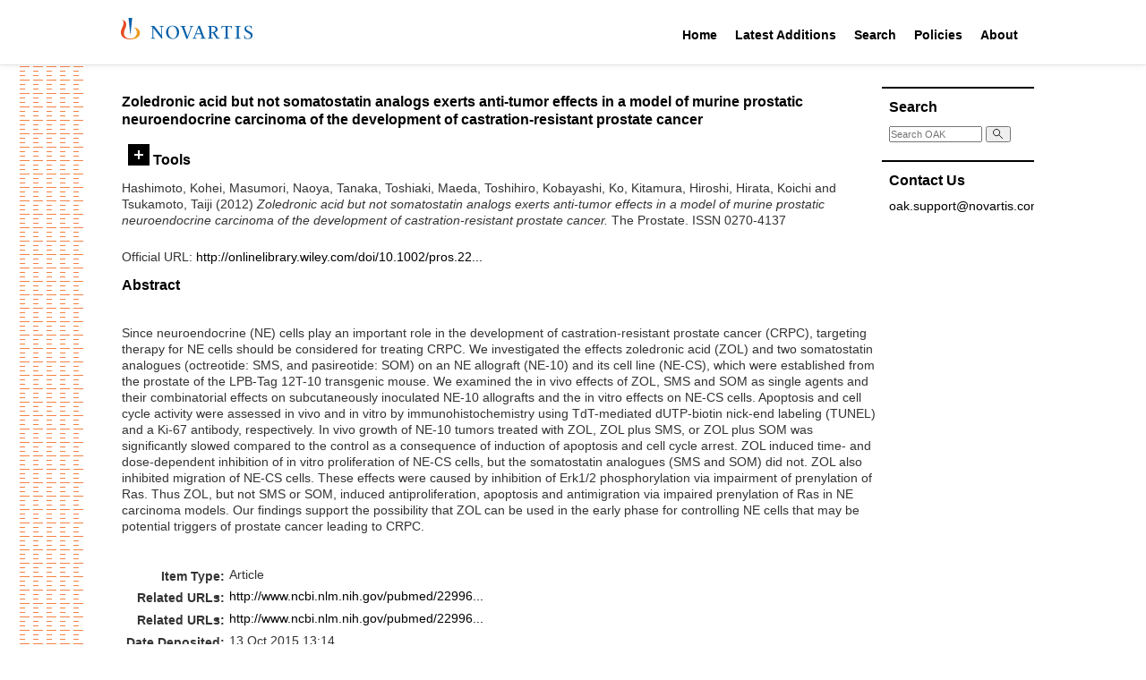

--- FILE ---
content_type: text/html; charset=utf-8
request_url: https://oak.novartis.com/6764/
body_size: 29201
content:
<!DOCTYPE html PUBLIC "-//W3C//DTD XHTML 1.0 Transitional//EN" "http://www.w3.org/TR/xhtml1/DTD/xhtml1-transitional.dtd">
<html xmlns="http://www.w3.org/1999/xhtml">

<head>
  <meta http-equiv="X-UA-Compatible" content="IE=edge" />
  <title> Zoledronic acid but not somatostatin analogs exerts anti-tumor effects in a model of murine prostatic neuroendocrine carcinoma of the development of castration-resistant prostate cancer  - OAK Open Access Archive</title>
  <link rel="icon" href="/favicon.ico" type="image/x-icon" />
  <link rel="shortcut icon" href="/favicon.ico" type="image/x-icon" />

  <style type="text/css">@import url(/css/style.css?v=2);</style>
  <!-- main print stylesheet -->
  <link rel="stylesheet" type="text/css" media="print" href="/css/eprint.css" />
  <script type="text/javascript" language="JavaScript" src="/js/main.js">// <!-- No script --></script>
  <style type="text/css">@import url(/css/custom.css);</style>
  <script type="text/javascript" language="JavaScript" src="/js/custom.js">// <!-- No script --></script>

  <!-- alternative stylesheets for sizing -->
  <link rel="alternate stylesheet" type="text/css" href="/css/large.css" title="large" />
  <link rel="alternate stylesheet" type="text/css" href="/css/reg.css" title="reg" />

  <meta name="eprints.eprintid" content="6764" />
<meta name="eprints.rev_number" content="1" />
<meta name="eprints.eprint_status" content="archive" />
<meta name="eprints.userid" content="1" />
<meta name="eprints.dir" content="disk0/00/00/67/64" />
<meta name="eprints.datestamp" content="2015-10-13 13:14:40" />
<meta name="eprints.lastmod" content="2015-10-13 13:14:40" />
<meta name="eprints.status_changed" content="2015-10-13 13:14:40" />
<meta name="eprints.type" content="article" />
<meta name="eprints.metadata_visibility" content="show" />
<meta name="eprints.creators_name" content="Hashimoto, Kohei" />
<meta name="eprints.creators_name" content="Masumori, Naoya" />
<meta name="eprints.creators_name" content="Tanaka, Toshiaki" />
<meta name="eprints.creators_name" content="Maeda, Toshihiro" />
<meta name="eprints.creators_name" content="Kobayashi, Ko" />
<meta name="eprints.creators_name" content="Kitamura, Hiroshi" />
<meta name="eprints.creators_name" content="Hirata, Koichi" />
<meta name="eprints.creators_name" content="Tsukamoto, Taiji" />
<meta name="eprints.title" content="Zoledronic acid but not somatostatin analogs exerts anti-tumor effects in a model of murine prostatic neuroendocrine carcinoma of the development of castration-resistant prostate cancer" />
<meta name="eprints.abstract" content="Since neuroendocrine (NE) cells play an important role in the development of castration-resistant prostate cancer (CRPC), targeting therapy for NE cells should be considered for treating CRPC. We investigated the effects zoledronic acid (ZOL) and two somatostatin analogues (octreotide: SMS, and pasireotide: SOM) on an NE allograft (NE-10) and its cell line (NE-CS), which were established from the prostate of the LPB-Tag 12T-10 transgenic mouse. We examined the in vivo effects of ZOL, SMS and SOM as single agents and their combinatorial effects on subcutaneously inoculated NE-10 allografts and the in vitro effects on NE-CS cells.  Apoptosis and cell cycle activity were assessed in vivo and in vitro by immunohistochemistry using TdT-mediated dUTP-biotin nick-end labeling (TUNEL) and a Ki-67 antibody, respectively. In vivo growth of NE-10 tumors treated with ZOL, ZOL plus SMS, or ZOL plus SOM was significantly slowed compared to the control as a consequence of induction of apoptosis and cell cycle arrest. ZOL induced time- and dose-dependent inhibition of in vitro proliferation of NE-CS cells, but the somatostatin analogues (SMS and SOM) did not. ZOL also inhibited migration of NE-CS cells. These effects were caused by inhibition of Erk1/2 phosphorylation via impairment of prenylation of Ras. Thus ZOL, but not SMS or SOM, induced antiproliferation, apoptosis and antimigration via impaired prenylation of Ras in NE carcinoma models. Our findings support the possibility that ZOL can be used in the early phase for controlling NE cells that may be potential triggers of prostate cancer leading to CRPC.

" />
<meta name="eprints.date" content="2012-09-19" />
<meta name="eprints.publisher" content="Wiley" />
<meta name="eprints.official_url" content="http://onlinelibrary.wiley.com/doi/10.1002/pros.22590/abstract;jsessionid=86C3677E7F96AF2885C6A621ACDFCC3E.d02t01" />
<meta name="eprints.id_number" content="PMID: 22996996; doi: 10.1002/pros.22590" />
<meta name="eprints.full_text_status" content="none" />
<meta name="eprints.publication" content="The Prostate" />
<meta name="eprints.refereed" content="TRUE" />
<meta name="eprints.issn" content="0270-4137" />
<meta name="eprints.related_url_url" content="http://www.ncbi.nlm.nih.gov/pubmed/22996996" />
<meta name="eprints.int_rev_number" content="53" />
<meta name="eprints.is_postdoc_project" content="FALSE" />
<meta name="eprints.citation" content="  Hashimoto, Kohei, Masumori, Naoya, Tanaka, Toshiaki, Maeda, Toshihiro, Kobayashi, Ko, Kitamura, Hiroshi, Hirata, Koichi and Tsukamoto, Taiji  (2012) Zoledronic acid but not somatostatin analogs exerts anti-tumor effects in a model of murine prostatic neuroendocrine carcinoma of the development of castration-resistant prostate cancer.  The Prostate.   ISSN 0270-4137     " />
<link rel="schema.DC" href="http://purl.org/DC/elements/1.0/" />
<meta name="DC.relation" content="https://oak.novartis.com/6764/" />
<meta name="DC.title" content="Zoledronic acid but not somatostatin analogs exerts anti-tumor effects in a model of murine prostatic neuroendocrine carcinoma of the development of castration-resistant prostate cancer" />
<meta name="DC.creator" content="Hashimoto, Kohei" />
<meta name="DC.creator" content="Masumori, Naoya" />
<meta name="DC.creator" content="Tanaka, Toshiaki" />
<meta name="DC.creator" content="Maeda, Toshihiro" />
<meta name="DC.creator" content="Kobayashi, Ko" />
<meta name="DC.creator" content="Kitamura, Hiroshi" />
<meta name="DC.creator" content="Hirata, Koichi" />
<meta name="DC.creator" content="Tsukamoto, Taiji" />
<meta name="DC.description" content="Since neuroendocrine (NE) cells play an important role in the development of castration-resistant prostate cancer (CRPC), targeting therapy for NE cells should be considered for treating CRPC. We investigated the effects zoledronic acid (ZOL) and two somatostatin analogues (octreotide: SMS, and pasireotide: SOM) on an NE allograft (NE-10) and its cell line (NE-CS), which were established from the prostate of the LPB-Tag 12T-10 transgenic mouse. We examined the in vivo effects of ZOL, SMS and SOM as single agents and their combinatorial effects on subcutaneously inoculated NE-10 allografts and the in vitro effects on NE-CS cells.  Apoptosis and cell cycle activity were assessed in vivo and in vitro by immunohistochemistry using TdT-mediated dUTP-biotin nick-end labeling (TUNEL) and a Ki-67 antibody, respectively. In vivo growth of NE-10 tumors treated with ZOL, ZOL plus SMS, or ZOL plus SOM was significantly slowed compared to the control as a consequence of induction of apoptosis and cell cycle arrest. ZOL induced time- and dose-dependent inhibition of in vitro proliferation of NE-CS cells, but the somatostatin analogues (SMS and SOM) did not. ZOL also inhibited migration of NE-CS cells. These effects were caused by inhibition of Erk1/2 phosphorylation via impairment of prenylation of Ras. Thus ZOL, but not SMS or SOM, induced antiproliferation, apoptosis and antimigration via impaired prenylation of Ras in NE carcinoma models. Our findings support the possibility that ZOL can be used in the early phase for controlling NE cells that may be potential triggers of prostate cancer leading to CRPC.

" />
<meta name="DC.publisher" content="Wiley" />
<meta name="DC.date" content="2012-09-19" />
<meta name="DC.type" content="Article" />
<meta name="DC.type" content="PeerReviewed" />
<meta name="DC.identifier" content="  Hashimoto, Kohei, Masumori, Naoya, Tanaka, Toshiaki, Maeda, Toshihiro, Kobayashi, Ko, Kitamura, Hiroshi, Hirata, Koichi and Tsukamoto, Taiji  (2012) Zoledronic acid but not somatostatin analogs exerts anti-tumor effects in a model of murine prostatic neuroendocrine carcinoma of the development of castration-resistant prostate cancer.  The Prostate.   ISSN 0270-4137     " />
<meta name="DC.relation" content="http://onlinelibrary.wiley.com/doi/10.1002/pros.22590/abstract;jsessionid=86C3677E7F96AF2885C6A621ACDFCC3E.d02t01" />
<meta name="DC.relation" content="PMID: 22996996; doi: 10.1002/pros.22590" />
<meta name="DC.identifier" content="PMID: 22996996; doi: 10.1002/pros.22590" />
<link rel="alternate" href="https://oak.novartis.com/cgi/export/eprint/6764/HTML/oakexternal-eprint-6764.html" type="text/html; charset=utf-8" title="HTML Citation" />
<link rel="alternate" href="https://oak.novartis.com/cgi/export/eprint/6764/Text/oakexternal-eprint-6764.txt" type="text/plain; charset=utf-8" title="ASCII Citation" />
<link rel="alternate" href="https://oak.novartis.com/cgi/export/eprint/6764/MODS/oakexternal-eprint-6764.xml" type="text/xml; charset=utf-8" title="MODS" />
<link rel="alternate" href="https://oak.novartis.com/cgi/export/eprint/6764/Atom/oakexternal-eprint-6764.xml" type="application/atom+xml;charset=utf-8" title="Atom" />
<link rel="alternate" href="https://oak.novartis.com/cgi/export/eprint/6764/CSV/oakexternal-eprint-6764.csv" type="text/csv; charset=utf-8" title="Multiline CSV" />
<link rel="alternate" href="https://oak.novartis.com/cgi/export/eprint/6764/DC/oakexternal-eprint-6764.txt" type="text/plain; charset=utf-8" title="Dublin Core" />
<link rel="alternate" href="https://oak.novartis.com/cgi/export/eprint/6764/XML/oakexternal-eprint-6764.xml" type="application/vnd.eprints.data+xml; charset=utf-8" title="EP3 XML" />
<link rel="alternate" href="https://oak.novartis.com/cgi/export/eprint/6764/JSON/oakexternal-eprint-6764.js" type="application/json; charset=utf-8" title="JSON" />
<link rel="alternate" href="https://oak.novartis.com/cgi/export/eprint/6764/METS/oakexternal-eprint-6764.xml" type="text/xml; charset=utf-8" title="METS" />
<link rel="alternate" href="https://oak.novartis.com/cgi/export/eprint/6764/RIS/oakexternal-eprint-6764.ris" type="text/plain" title="Reference Manager" />
<link rel="alternate" href="https://oak.novartis.com/cgi/export/eprint/6764/RDFN3/oakexternal-eprint-6764.n3" type="text/n3" title="RDF+N3" />
<link rel="alternate" href="https://oak.novartis.com/cgi/export/eprint/6764/Simple/oakexternal-eprint-6764.txt" type="text/plain; charset=utf-8" title="Simple Metadata" />
<link rel="alternate" href="https://oak.novartis.com/cgi/export/eprint/6764/RDFNT/oakexternal-eprint-6764.nt" type="text/plain" title="RDF+N-Triples" />
<link rel="alternate" href="https://oak.novartis.com/cgi/export/eprint/6764/RDFXML/oakexternal-eprint-6764.rdf" type="application/rdf+xml" title="RDF+XML" />
<link rel="alternate" href="https://oak.novartis.com/cgi/export/eprint/6764/Refer/oakexternal-eprint-6764.refer" type="text/plain" title="Refer" />
<link rel="alternate" href="https://oak.novartis.com/cgi/export/eprint/6764/RefWorks/oakexternal-eprint-6764.ref" type="text/plain" title="RefWorks" />
<link rel="alternate" href="https://oak.novartis.com/cgi/export/eprint/6764/ContextObject/oakexternal-eprint-6764.xml" type="text/xml; charset=utf-8" title="OpenURL ContextObject" />
<link rel="alternate" href="https://oak.novartis.com/cgi/export/eprint/6764/COinS/oakexternal-eprint-6764.txt" type="text/plain; charset=utf-8" title="OpenURL ContextObject in Span" />
<link rel="alternate" href="https://oak.novartis.com/cgi/export/eprint/6764/EndNote/oakexternal-eprint-6764.enw" type="text/plain; charset=utf-8" title="EndNote" />
<link rel="alternate" href="https://oak.novartis.com/cgi/export/eprint/6764/DIDL/oakexternal-eprint-6764.xml" type="text/xml; charset=utf-8" title="MPEG-21 DIDL" />
<link rel="alternate" href="https://oak.novartis.com/cgi/export/eprint/6764/BibTeX/oakexternal-eprint-6764.bib" type="text/plain; charset=utf-8" title="BibTeX" />
<link rel="Top" href="https://oak.novartis.com/" />
    <link rel="Sword" href="https://oak.novartis.com/sword-app/servicedocument" />
    <link rel="SwordDeposit" href="https://oak.novartis.com/id/contents" />
    <link rel="Search" type="text/html" href="https://oak.novartis.com/cgi/search" />
    <link rel="Search" type="application/opensearchdescription+xml" href="https://oak.novartis.com/cgi/opensearchdescription" title="OAK Open Access Archive" />
    <script type="text/javascript">
// <![CDATA[
var eprints_http_root = "https://oak.novartis.com";
var eprints_http_cgiroot = "https://oak.novartis.com/cgi";
var eprints_oai_archive_id = "oak.novartis.com";
var eprints_logged_in = false;
// ]]></script>
    <style type="text/css">.ep_logged_in { display: none }</style>
    <link rel="stylesheet" type="text/css" href="/style/auto-3.4.3.css?v=2" />
    <script type="text/javascript" src="/javascript/auto-3.4.3.js?v=2">
//padder
</script>
    <!--[if lte IE 6]>
        <link rel="stylesheet" type="text/css" href="/style/ie6.css" />
   <![endif]-->
    <meta name="Generator" content="EPrints 3.4.3" />
    <meta http-equiv="Content-Type" content="text/html; charset=UTF-8" />
    <meta http-equiv="Content-Language" content="en" />
    

</head>

<body>

  <div class="novartis_header">
    <div class="novartis_status_line"></div>
    <div class="novartis_header_line">
      <div class="menuitem">
        <a href="https://www.novartis.com/"><img class="novartis_logo" src="/images/novartis-logo.svg" /></a>
      </div>

      <div class="menuitem" style="margin-left: 460px">
        <a href="/">Home</a>
        <div class="hovermenu">
          <div>
            <div>
              <a href="/">Main Site</a>
              <a href="/postdoc">Post Doc Home</a>
            </div>
          </div>
        </div>
      </div>

      <div class="menuitem">
        <a href="/cgi/latest_tool">Latest Additions</a>
        <div class="hovermenu">
          <div>
            <div>
              <a href="/cgi/latest_tool">Latest Additions</a>
              <a href="/cgi/latest_tool?mode=postdoc">Latest Post Doc Additions</a>
            </div>
          </div>
        </div>
      </div>

      <div class="menuitem">
        <a href="/cgi/search/simple">Search</a>
        <div class="hovermenu">
          <div>
            <div>
              <a href="/cgi/search/simple">Search Main Site</a>
              <a href="/cgi/search/postdoc">Search Post Doc Site</a>
            </div>
          </div>
        </div>
      </div>

      <div class="menuitem">
        <a href="/policies.html">Policies</a>
        <div class="hovermenu">
          <div>
            <div>
              <a href="/policies/general.html">NIBR General Policy</a>
              <a href="/policies/oak.html">OAK Policy</a>
            </div>
          </div>
        </div>
      </div>

      <div class="menuitem">
        <a href="/information.html">About</a>
      </div>

    </div>
    <div class="novartis_header_bottom"></div>
  </div>

  

  <div class="main_wrapper">

    <div class="lhs_pattern"></div>

    <div id="main-container">

      

<div style="display: none">Browse views: 
<a href="https://oak.novartis.com/view/year/">by Year</a>,
<a href="https://oak.novartis.com/view/function/">by Function</a>,
<a href="https://oak.novartis.com/view/glf/">by GLF</a>,
<a href="https://oak.novartis.com/view/subfunction/">by Subfunction</a>,
<a href="https://oak.novartis.com/view/conferences/">by Conference</a>,
<a href="https://oak.novartis.com/view/journals/">by Journal</a>
</div>

    <div id="main-content">

      <!-- BEGIN left + center content -->
      <div id="content-l-full">

        <div class="ep_main">
          
          <h2 class="sub-hdr">

Zoledronic acid but not somatostatin analogs exerts anti-tumor effects in a model of murine prostatic neuroendocrine carcinoma of the development of castration-resistant prostate cancer

</h2>
          <div class="ep_summary_content"><div class="ep_summary_content_left"></div><div class="ep_summary_content_right"></div><div class="ep_summary_content_top"><div class="ep_summary_box " id="ep_summary_box_1"><div class="ep_summary_box_title"><div class="ep_no_js">Tools</div><div class="ep_only_js" id="ep_summary_box_1_colbar" style="display: none"><a class="ep_box_collapse_link" onclick="EPJS_blur(event); EPJS_toggleSlideScroll('ep_summary_box_1_content',true,'ep_summary_box_1');EPJS_toggle('ep_summary_box_1_colbar',true);EPJS_toggle('ep_summary_box_1_bar',false);return false" href="#"><img alt="-" src="/style/images/minus.png" border="0" /> Tools</a></div><div class="ep_only_js" id="ep_summary_box_1_bar"><a class="ep_box_collapse_link" onclick="EPJS_blur(event); EPJS_toggleSlideScroll('ep_summary_box_1_content',false,'ep_summary_box_1');EPJS_toggle('ep_summary_box_1_colbar',false);EPJS_toggle('ep_summary_box_1_bar',true);return false" href="#"><img alt="+" src="/style/images/plus.png" border="0" /> Tools</a></div></div><div class="ep_summary_box_body" id="ep_summary_box_1_content" style="display: none"><div id="ep_summary_box_1_content_inner"><div class="ep_block" style="margin-bottom: 1em"><form method="get" accept-charset="utf-8" action="https://oak.novartis.com/cgi/export_redirect">
  <input name="eprintid" id="eprintid" value="6764" type="hidden" />
  <select name="format" aria-labelledby="box_tools_export_button">
    <option value="HTML">HTML Citation</option>
    <option value="Text">ASCII Citation</option>
    <option value="MODS">MODS</option>
    <option value="Atom">Atom</option>
    <option value="CSV">Multiline CSV</option>
    <option value="DC">Dublin Core</option>
    <option value="XML">EP3 XML</option>
    <option value="JSON">JSON</option>
    <option value="METS">METS</option>
    <option value="RIS">Reference Manager</option>
    <option value="RDFN3">RDF+N3</option>
    <option value="Simple">Simple Metadata</option>
    <option value="RDFNT">RDF+N-Triples</option>
    <option value="RDFXML">RDF+XML</option>
    <option value="Refer">Refer</option>
    <option value="RefWorks">RefWorks</option>
    <option value="ContextObject">OpenURL ContextObject</option>
    <option value="COinS">OpenURL ContextObject in Span</option>
    <option value="EndNote">EndNote</option>
    <option value="DIDL">MPEG-21 DIDL</option>
    <option value="BibTeX">BibTeX</option>
  </select>
  <input type="submit" value="Export" class="ep_form_action_button" id="box_tools_export_button" />
</form></div><div class="addtoany_share_buttons"><a href="https://www.addtoany.com/share?linkurl=https://oak.novartis.com/id/eprint/6764&amp;title=Zoledronic acid but not somatostatin analogs exerts anti-tumor effects in a model of murine prostatic neuroendocrine carcinoma of the development of castration-resistant prostate cancer" target="_blank"><img src="/images/shareicon/a2a.svg" class="ep_form_action_button" alt="Add to Any" /></a><a href="https://www.addtoany.com/add_to/twitter?linkurl=https://oak.novartis.com/id/eprint/6764&amp;linkname=Zoledronic acid but not somatostatin analogs exerts anti-tumor effects in a model of murine prostatic neuroendocrine carcinoma of the development of castration-resistant prostate cancer" target="_blank"><img src="/images/shareicon/twitter.svg" class="ep_form_action_button" alt="Add to Twitter" /></a><a href="https://www.addtoany.com/add_to/facebook?linkurl=https://oak.novartis.com/id/eprint/6764&amp;linkname=Zoledronic acid but not somatostatin analogs exerts anti-tumor effects in a model of murine prostatic neuroendocrine carcinoma of the development of castration-resistant prostate cancer" target="_blank"><img src="/images/shareicon/facebook.svg" class="ep_form_action_button" alt="Add to Facebook" /></a><a href="https://www.addtoany.com/add_to/linkedin?linkurl=https://oak.novartis.com/id/eprint/6764&amp;linkname=Zoledronic acid but not somatostatin analogs exerts anti-tumor effects in a model of murine prostatic neuroendocrine carcinoma of the development of castration-resistant prostate cancer" target="_blank"><img src="/images/shareicon/linkedin.svg" class="ep_form_action_button" alt="Add to Linkedin" /></a><a href="https://www.addtoany.com/add_to/pinterest?linkurl=https://oak.novartis.com/id/eprint/6764&amp;linkname=Zoledronic acid but not somatostatin analogs exerts anti-tumor effects in a model of murine prostatic neuroendocrine carcinoma of the development of castration-resistant prostate cancer" target="_blank"><img src="/images/shareicon/pinterest.svg" class="ep_form_action_button" alt="Add to Pinterest" /></a><a href="https://www.addtoany.com/add_to/email?linkurl=https://oak.novartis.com/id/eprint/6764&amp;linkname=Zoledronic acid but not somatostatin analogs exerts anti-tumor effects in a model of murine prostatic neuroendocrine carcinoma of the development of castration-resistant prostate cancer" target="_blank"><img src="/images/shareicon/email.svg" class="ep_form_action_button" alt="Add to Email" /></a></div></div></div></div></div><div class="ep_summary_content_main">

  <p style="margin-bottom: 1em">
    


    <span class="person_name">Hashimoto, Kohei</span>, <span class="person_name">Masumori, Naoya</span>, <span class="person_name">Tanaka, Toshiaki</span>, <span class="person_name">Maeda, Toshihiro</span>, <span class="person_name">Kobayashi, Ko</span>, <span class="person_name">Kitamura, Hiroshi</span>, <span class="person_name">Hirata, Koichi</span> and <span class="person_name">Tsukamoto, Taiji</span>
  

(2012)

<em>Zoledronic acid but not somatostatin analogs exerts anti-tumor effects in a model of murine prostatic neuroendocrine carcinoma of the development of castration-resistant prostate cancer.</em>


    The Prostate.
    
     ISSN 0270-4137
  


  



  </p>

  

  

  

    
      
      
    
  
    

  

  
    <div style="margin-bottom: 1em">
      Official URL: <a href="http://onlinelibrary.wiley.com/doi/10.1002/pros.22590/abstract;jsessionid=86C3677E7F96AF2885C6A621ACDFCC3E.d02t01">http://onlinelibrary.wiley.com/doi/10.1002/pros.22...</a>
    </div>
  

  
    <h2>Abstract</h2>
    <p style="text-align: left; margin: 1em auto 0em auto"><p class="ep_field_para">Since neuroendocrine (NE) cells play an important role in the development of castration-resistant prostate cancer (CRPC), targeting therapy for NE cells should be considered for treating CRPC. We investigated the effects zoledronic acid (ZOL) and two somatostatin analogues (octreotide: SMS, and pasireotide: SOM) on an NE allograft (NE-10) and its cell line (NE-CS), which were established from the prostate of the LPB-Tag 12T-10 transgenic mouse. We examined the in vivo effects of ZOL, SMS and SOM as single agents and their combinatorial effects on subcutaneously inoculated NE-10 allografts and the in vitro effects on NE-CS cells.  Apoptosis and cell cycle activity were assessed in vivo and in vitro by immunohistochemistry using TdT-mediated dUTP-biotin nick-end labeling (TUNEL) and a Ki-67 antibody, respectively. In vivo growth of NE-10 tumors treated with ZOL, ZOL plus SMS, or ZOL plus SOM was significantly slowed compared to the control as a consequence of induction of apoptosis and cell cycle arrest. ZOL induced time- and dose-dependent inhibition of in vitro proliferation of NE-CS cells, but the somatostatin analogues (SMS and SOM) did not. ZOL also inhibited migration of NE-CS cells. These effects were caused by inhibition of Erk1/2 phosphorylation via impairment of prenylation of Ras. Thus ZOL, but not SMS or SOM, induced antiproliferation, apoptosis and antimigration via impaired prenylation of Ras in NE carcinoma models. Our findings support the possibility that ZOL can be used in the early phase for controlling NE cells that may be potential triggers of prostate cancer leading to CRPC.</p></p>
  

  <table style="margin-bottom: 1em; margin-top: 1em;" cellpadding="3">
    <tr>
      <th align="right">Item Type:</th>
      <td>
        Article
        
        
        
      </td>
    </tr>
    
    
      
    
      
        <tr>
          <th align="right">Related URLs:</th>
          <td valign="top"><ul><li><a href="http://www.ncbi.nlm.nih.gov/pubmed/22996996">http://www.ncbi.nlm.nih.gov/pubmed/22996...</a></li></ul></td>
        </tr>
      
    
      
    
      
    
      
    
      
        <tr>
          <th align="right">Related URLs:</th>
          <td valign="top"><ul><li><a href="http://www.ncbi.nlm.nih.gov/pubmed/22996996">http://www.ncbi.nlm.nih.gov/pubmed/22996...</a></li></ul></td>
        </tr>
      
    
      
    
      
        <tr>
          <th align="right">Date Deposited:</th>
          <td valign="top">13 Oct 2015 13:14</td>
        </tr>
      
    
      
        <tr>
          <th align="right">Last Modified:</th>
          <td valign="top">13 Oct 2015 13:14</td>
        </tr>
      
    
    <tr>
      <th align="right">URI:</th>
      <td valign="top"><a href="https://oak.novartis.com/id/eprint/6764">https://oak.novartis.com/id/eprint/6764</a></td>
    </tr>
  </table>
  
  

  
  

</div><div class="ep_summary_content_bottom"></div><div class="ep_summary_content_after"></div></div><div class="cc-update" id="cc-update"><button type="button" data-cc="c-settings" class="cc-link" aria-haspopup="dialog">Cookie preferences</button></div>
        </div>
      </div>

      <div id="content-r">

  <div class="rhs_menu_box">
    <h3>Search</h3>
    <div class="frontSearch">
      <form name="search" method="get" accept-charset="utf-8" action="https://oak.novartis.com/cgi/search">
        <input type="text" name="q" size="18" placeholder="Search OAK" accept-charset="utf-8" />
        <button type="submit" name="_action_search">
          <svg viewBox="0 0 500 500" width="12" height="12">
            <path fill="none" stroke="#000" stroke-width="36" stroke-linecap="round" d="m280,278a153,153 0 1,0-2,2l170,170m-91-117"></path>
          </svg>
        </button>
        <input type="hidden" name="_action_search" value="Search" />
        <input type="hidden" name="_order" value="bytitle" />
        <input type="hidden" name="basic_srchtype" value="ALL" />
        <input type="hidden" name="_satisfyall" value="ALL" />
      </form>
    </div>
  </div>

		
  <!--
  <div class="rhs_menu_box">
    <h3>Email Alerts</h3>
    <p>Register with OAK to receive email alerts for saved searches.</p>
    <div id="activities">
      <epc:pin ref="login_status"/>
    </div>
  </div>
-->

  <div class="rhs_menu_box">
    <h3>Contact Us</h3>
    <div>
      <p class="email-link"><a href="mailto:oak.support@novartis.com">oak.support@novartis.com</a></p>
    </div>
  </div>

</div>
<!-- END right content -->

<div class="clearit"> </div>

</div>

      </div>
    </div>
    <!-- END main container -->

    <div class="footer_top"> </div>
    <div class="novartis_footer">
      <h3>Novartis OAK</h3>

      <!--<p><epc:phrase ref="archive_name" /> supports <a href="http://www.openarchives.org"><abbr title="Open Archives Protocol for Metadata Harvesting v2.0">OAI 2.0</abbr></a> with a base URL of <tt><epc:print expr="$config{perl_url}" />/oai2</tt></p>-->

      <div class="footer_links">
        <div>
          <div class="header">OAK</div>
          <div class="header">Latest Additions</div>
          <div class="header">Search</div>
          <div class="header">Policies</div>
          <div class="header">About US</div>
        </div>
        <div>
          <div class="link"><a href="/">Main Site</a></div>
          <div class="link"><a href="/cgi/latest_tool">Latest Additions</a></div>
          <div class="link"><a href="/cgi/search/simple">Search Main Site</a></div>
          <div class="link"><a href="/policies/general.html">NIBR General Policy</a></div>
          <div class="link"><a href="/information.html">OAK</a></div>
        </div>
        <div>
          <div class="link"><a href="/postdoc">Post Doc Home</a></div>
          <div class="link"><a href="/cgi/latest_tool?mode=postdoc">Latest Post Doc Additions</a></div>
          <div class="link"><a href="/cgi/search/postdoc">Search Post Doc Site</a></div>
          <div class="link"><a href="/policies/oak.html">OAK Policy</a></div>
        </div>
      </div>

      <div class="bottom_line">
        <div>© <span id="copyrightYear"></span> Novartis AG</div>
        <div>
          <a href="https://www.novartis.com/terms-use">Terms of Use</a> |
          <a href="https://www.novartis.com/privacy-policy">Privacy Policy</a> |
          <a href="https://www.novartis.com/our-company/contact-us">Contact Us</a> |
          <a href="https://www.novartis.com/sitemap.xml">Site Map</a>
        </div>
        <div>This site is intended for a global audience.</div>
      </div>
    </div>

    <script>document.querySelector("#copyrightYear").innerText = (new Date()).getFullYear();</script>

  <!-- WATERMARK -->
  <div style="display: none" id="watermark"></div>

</body>
</html>